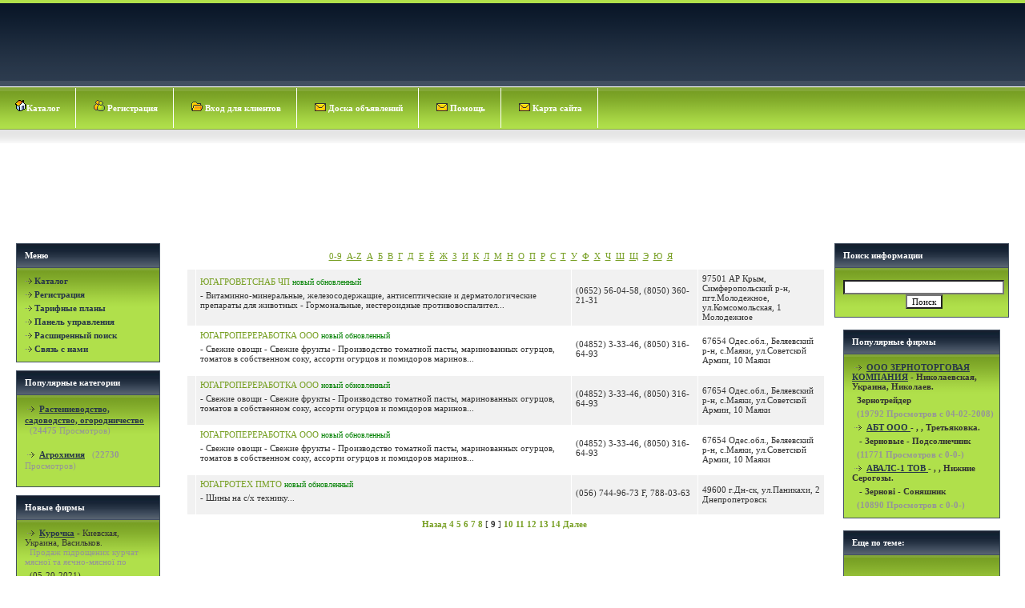

--- FILE ---
content_type: text/html
request_url: https://agroinfo.biz.ua/alpha-%DE-8.html
body_size: 6034
content:

<!DOCTYPE HTML PUBLIC "-//W3C//DTD HTML 4.01 Transitional//EN">

<html dir="ltr">
 <head>

 <META name="author" content="agroinfo.biz.ua">
 <META name="copyright" CONTENT="Copyright, agroinfo.biz.ua. All rights reserved">
 <META name="robots" CONTENT="index, follow">
 <META name="revisit-after" content="7 days">

 <META http-equiv="Content-Type" content="text/html; charset=windows-1251">

  <link rel="stylesheet" href="https://agroinfo.biz.ua/template/default/css.css">
  <title>

  
    
     Каталог
    
    | 
  
   INDEX: Ю
  -Агробизнес Украины
  </title>
  
 
  <script type="d18b9bfc89cccf7bc121be69-text/javascript" language="JavaScript">

  function textCounter (field, countfield, maxlimit)

  {

  	if (field.value.length > maxlimit)

  	field.value = field.value.substring(0, maxlimit);

  	else

  	countfield.value = maxlimit - field.value.length;

  }

  function newWindow (mypage,myname,w,h,features)

  {

  	if(screen.width)

  	{

  		var winl = (screen.width-w)/2;
  		var wint = (screen.height-h)/2;

  	}

  	else

  	{

  		winl = 0;wint =0;

  	}

  	if (winl < 0) winl = 0;
  	if (wint < 0) wint = 0;

  	var settings = 'height=' + h + ',';
  	settings += 'width=' + w + ',';
  	settings += 'top=' + wint + ',';
  	settings += 'left=' + winl + ',';
  	settings += features;
  	settings += ' scrollbars=yes ';

  	win = window.open(mypage,myname,settings);

  	win.window.focus();

  }

function checkemail (emailStr) 
{
var checkTLD=1;
var knownDomsPat=/^(com|net|org|edu|int|mil|gov|arpa|biz|aero|name|coop|info|pro|museum)$/;
var emailPat=/^(.+)@(.+)$/;
var specialChars="\\(\\)><@,;:\\\\\\\"\\.\\[\\]";
var validChars="\[^\\s" + specialChars + "\]";
var quotedUser="(\"[^\"]*\")";
var ipDomainPat=/^\[(\d{1,3})\.(\d{1,3})\.(\d{1,3})\.(\d{1,3})\]$/;
var atom=validChars + '+';
var word="(" + atom + "|" + quotedUser + ")";
var userPat=new RegExp("^" + word + "(\\." + word + ")*$");
var domainPat=new RegExp("^" + atom + "(\\." + atom +")*$");
var matchArray=emailStr.match(emailPat);

if (matchArray==null) 
{
alert("E-mail адрес введен неправильно");
return false;
}
var user=matchArray[1];
var domain=matchArray[2];

for (i=0; i<user.length; i++) {
if (user.charCodeAt(i)>127) {
alert("E-mail адрес введен неправильно");
return false;
   }
}
for (i=0; i<domain.length; i++) {
if (domain.charCodeAt(i)>127) {
alert("E-mail адрес введен неправильно");
return false;
   }
}

if (user.match(userPat)==null) 
{
alert("E-mail адрес введен неправильно");
return false;
}

var IPArray=domain.match(ipDomainPat);
if (IPArray!=null) {

for (var i=1;i<=4;i++) {
if (IPArray[i]>255) {
alert("E-mail адрес введен неправильно");
return false;
   }
}
return true;
}

var atomPat=new RegExp("^" + atom + "$");
var domArr=domain.split(".");
var len=domArr.length;
for (i=0;i<len;i++) {
if (domArr[i].search(atomPat)==-1) {
alert("E-mail адрес введен неправильно");
return false;
   }
}

if (checkTLD && domArr[domArr.length-1].length!=2 && 
domArr[domArr.length-1].search(knownDomsPat)==-1) {
alert("E-mail адрес введен неправильно");
return false;
}

if (len<2) {
alert("E-mail адрес введен неправильно");
return false;
}

return true;
}

  </script>

 </head>




<body>

<table width="100%" cellspacing="0" class="bodyborder" cellpadding="0" border="0" style="border-top:#B0E04B 4px solid;">
<tr>
<td valign="top" align="left" width="100%">

<table width="100%" cellspacing="0" cellpadding="0" border="0">
<tr>
<td width="100%" align="left" valign="top">

    
<table width="100%" cellspacing="0" cellpadding="0" border="0">
<tr>
<td width="50%" height="106" align="left" valign="top" >

</td>
<td width="50%" height="106" align="right" valign="top" >
</td>
</tr>
</table>    

</td>
</tr>
<tr>
<td height="30" >
<table border="0" id="table3" cellspacing="0" cellpadding="0" width="100%">
<tr>
<td height="45">
<div class="topmenu">
<div id="mainlevel-nav">
<a href="https://agroinfo.biz.ua" class="mainlevel-nav"><img src="https://agroinfo.biz.ua/template/default/home.gif" border=0 alt="">Каталог</a>
<a href="https://agroinfo.biz.ua/reg.php" class="mainlevel-nav"><img src="https://agroinfo.biz.ua/template/default/login.gif" border=0 alt=""> Регистрация</a>
<a href="https://agroinfo.biz.ua/user.php" class="mainlevel-nav"><img src="https://agroinfo.biz.ua/template/default/folder.gif" border=0 alt=""> Вход для клиентов</a>
<a href="https://agroinfo.biz.ua/wr_board/index.php" class="mainlevel-nav"><img src="https://agroinfo.biz.ua/template/default/email.gif" border=0 alt=""> Доска объявлений</a>
<a href="https://agroinfo.biz.ua/help1.php" class="mainlevel-nav"><img src="https://agroinfo.biz.ua/template/default/email.gif" border=0 alt=""> Помощь</a>
<a href="https://agroinfo.biz.ua/map.php" class="mainlevel-nav"><img src="https://agroinfo.biz.ua/template/default/email.gif" border=0 alt=""> Карта сайта</a>

</div>
</div>
</td>


</tr>
</table>
</td>
</tr>
<tr>
<td valign="middle" align="left" width="90%" style="padding:5px 0px 8px 30px;">
<span class="text_soft"></span>
</td>
</tr>
<tr>
<td valign="middle" align="left" width="100%">
<center>
<table>
<tr>
<td>

</td><td>
<script async src="//pagead2.googlesyndication.com/pagead/js/adsbygoogle.js" type="d18b9bfc89cccf7bc121be69-text/javascript"></script>
<!-- agroinfo.biz.ua 728 x 90 -->
<ins class="adsbygoogle"
     style="display:inline-block;width:728px;height:90px"
     data-ad-client="ca-pub-1314266747657545"
     data-ad-slot="3598232620"></ins>
<script type="d18b9bfc89cccf7bc121be69-text/javascript">
(adsbygoogle = window.adsbygoogle || []).push({});
</script>
<br>
<!-- Yandex.Metrika counter --> <script type="d18b9bfc89cccf7bc121be69-text/javascript"> (function(m,e,t,r,i,k,a){m[i]=m[i]||function(){(m[i].a=m[i].a||[]).push(arguments)}; m[i].l=1*new Date();k=e.createElement(t),a=e.getElementsByTagName(t)[0],k.async=1,k.src=r,a.parentNode.insertBefore(k,a)}) (window, document, "script", "https://cdn.jsdelivr.net/npm/yandex-metrica-watch/tag.js", "ym"); ym(24759755, "init", { clickmap:true, trackLinks:true, accurateTrackBounce:true, webvisor:true }); </script> <noscript><div><img src="https://mc.yandex.ru/watch/24759755" style="position:absolute; left:-9999px;" alt="" /></div></noscript> <!-- /Yandex.Metrika counter -->
</td>
</tr>
</table></center>
<table width="100%" cellspacing="10" cellpadding="10" border="0">
<tr>
<td valign="top" align="center" width="25%">





<table width="100%" border="0" cellspacing="0" cellpadding="0">
  <tr>
    <td width="200" valign="top"><table width="100%" border="0" cellspacing="0" cellpadding="0">
      <tr>
        <td></td>
      </tr>
      <tr>
        <td><table width="200" border="0" align="center" cellpadding="0" cellspacing="0">
          <tr>
            <td align="left">
            
            
            
<table width="90%" cellspacing="0" cellpadding="5" border="0">
<tr>
<td class="border2" width="100%" valign="middle">
<span class="text"><strong>Меню</strong></span>
</td>
</tr>
<tr>
<td class="border1" width="100%" align="left" valign="top" style="padding-left:10px;">
    
<br />

<span class='text'><strong>
          <img src=https://agroinfo.biz.ua/template/default/arrow.jpg border=0 > 
          <a href=https://agroinfo.biz.ua/> Каталог </a>

           <br />            <br /> 


          <img src=https://agroinfo.biz.ua/template/default/arrow.jpg border=0 > 
          <a href=https://agroinfo.biz.ua/reg.php> Регистрация </a>

           <br />           <br /> 


          <img src=https://agroinfo.biz.ua/template/default/arrow.jpg border=0 > 
	  <a href=https://agroinfo.biz.ua/compare.php> Тарифные планы </a>

           <br />           <br /> 


          <img src=https://agroinfo.biz.ua/template/default/arrow.jpg border=0 > 
	  <a href=https://agroinfo.biz.ua/user.php> Панель управления </a>

           <br />           <br /> 


          <img src=https://agroinfo.biz.ua/template/default/arrow.jpg border=0 > 
	  <a href=https://agroinfo.biz.ua/search.php> Расширенный поиск </a>

           <br />            <br /> 


          <img src=https://agroinfo.biz.ua/template/default/arrow.jpg border=0 >
          <a href=https://agroinfo.biz.ua/contact.php> Связь с нами </a>

           <br />           <br /> 


</strong></span>

</td>
</tr>
</table>
<br />
<br />

    <table width="90%" cellspacing="0" cellpadding="5" border="0">
<tr>
<td class="border2" width="100%" valign="middle">
<span class="text"><strong>Популярные категории</strong></span>
</td>
</tr>
<tr>
<td class="border1" width="100%" align="left" valign="top" style="padding-left:10px;">
    
<br />
&nbsp;<img src="https://agroinfo.biz.ua/template/default/arrow.jpg" border="0" alt="">&nbsp;<a href="https://agroinfo.biz.ua/index.php?category=1">

  <b><u>Растениеводство, садоводство, огородничество</u></b></a> &nbsp;&nbsp;<span class=text_soft>(<b>24475</b> Просмотров)</span><br><br><br><br>&nbsp;<img src="https://agroinfo.biz.ua/template/default/arrow.jpg" border="0" alt="">&nbsp;<a href="https://agroinfo.biz.ua/index.php?category=5">

  <b><u>Агрохимия</u></b></a> &nbsp;&nbsp;<span class=text_soft>(<b>22730</b> Просмотров)</span><br><br><br><br><center><script type="d18b9bfc89cccf7bc121be69-text/javascript">
<!--
var _acic={dataProvider:10};(function(){var e=document.createElement("script");e.type="text/javascript";e.async=true;e.src="https://www.acint.net/aci.js";var t=document.getElementsByTagName("script")[0];t.parentNode.insertBefore(e,t)})()
//-->
</script><sape_index>
 <!-- google_ad_section_start --></center>
     </div>


</td>
</tr>
</table>
<br />
<br />   
 
<table width="90%" cellspacing="0" cellpadding="5" border="0">
<tr>
<td class="border2" width="100%" valign="middle">
<span class="text"><strong>Новые фирмы</strong></span>
</td>
</tr>
<tr>
<td class="border1" width="100%" align="left" valign="top" style="padding-left:10px;">
    
<br />
<span class="text">&nbsp;<img src="https://agroinfo.biz.ua/template/default/arrow.jpg" border="0" alt="">&nbsp;<a href="https://agroinfo.biz.ua/view.php?id=62651&amp;page=&amp;cat=2&amp;subcat=17&amp;subsubcat=0">

  <b><u>Курочка</u></b></a> - <span class=text>Киевская, Украина, Васильков.</span> <br>&nbsp;&nbsp;<span class=text_soft>Продаж підрощених курчат мясної та яєчно-мясної по</span> 

  <br><br>&nbsp;&nbsp;<span class=text>(05-20-2021)</span><br>&nbsp;<img src="https://agroinfo.biz.ua/template/default/arrow.jpg" border="0" alt="">&nbsp;<a href="https://agroinfo.biz.ua/view.php?id=62561&amp;page=&amp;cat=6&amp;subcat=29&amp;subsubcat=0">

  <b><u>ТД Агроэкспертднепр Плюс ООО</u></b></a> - <span class=text>Днепропетровская, Украина, Днепр.</span> <br>&nbsp;&nbsp;<span class=text_soft>Компания «Агроэкспертднепр Плюс» - поставляет совр</span> 

  <br><br>&nbsp;&nbsp;<span class=text>(11-20-2019)</span><br>&nbsp;<img src="https://agroinfo.biz.ua/template/default/arrow.jpg" border="0" alt="">&nbsp;<a href="https://agroinfo.biz.ua/view.php?id=62012&amp;page=&amp;cat=4&amp;subcat=44&amp;subsubcat=0">

  <b><u>Внешагротранс-1 ООО</u></b></a> - <span class=text>Закарпатская, Украина, Ужгород.</span> <br>&nbsp;&nbsp;<span class=text_soft>Общество с ограниченной ответственностью «ВНЕШАГРО</span> 

  <br><br>&nbsp;&nbsp;<span class=text>(05-16-2018)</span><br>
     </div>

</span>

</td>
</tr>
</table>
<br />
<br />

    			</td>
          </tr>
        </table></td>
      </tr>

    </table></td>
    <td align="center" valign="top">
 
 <table cellpadding="0" cellspacing="0" border="0" width="100%">
  <tr>
   <td valign="middle" align="center" width="100%">

    <center> <a href=https://agroinfo.biz.ua/view.php?id=61853&amp;cat=&amp;subcat=&amp;subsubcat=&amp;type=banner target=new> <img src=https://agroinfo.biz.ua/./banner/61853.jpg border=0 alt=""> </a> </center> <br />
   </td>
  </tr>
 </table>

     <!-- HEADER END -->

  <table cellpadding="0" cellspacing="0" border="0" width="100%">
   <tr>
    <td valign="middle" align="center" width="100%">

<br><a href="https://agroinfo.biz.ua/alpha-0-9-0.html"><u>0-9</u></a>&nbsp;&nbsp;<a href="https://agroinfo.biz.ua/alpha-A-Z-0.html"><u>A-Z</u></a>&nbsp;&nbsp;<a href="https://agroinfo.biz.ua/alpha-%C0-0.html"><u>А</u></a>&nbsp;&nbsp;<a href="https://agroinfo.biz.ua/alpha-%C1-0.html"><u>Б</u></a>&nbsp;&nbsp;<a href="https://agroinfo.biz.ua/alpha-%C2-0.html"><u>В</u></a>&nbsp;&nbsp;<a href="https://agroinfo.biz.ua/alpha-%C3-0.html"><u>Г</u></a>&nbsp;&nbsp;<a href="https://agroinfo.biz.ua/alpha-%C4-0.html"><u>Д</u></a>&nbsp;&nbsp;<a href="https://agroinfo.biz.ua/alpha-%C5-0.html"><u>Е</u></a>&nbsp;&nbsp;<a href="https://agroinfo.biz.ua/alpha-%A8-0.html"><u>Ё</u></a>&nbsp;&nbsp;<a href="https://agroinfo.biz.ua/alpha-%C6-0.html"><u>Ж</u></a>&nbsp;&nbsp;<a href="https://agroinfo.biz.ua/alpha-%C7-0.html"><u>З</u></a>&nbsp;&nbsp;<a href="https://agroinfo.biz.ua/alpha-%C8-0.html"><u>И</u></a>&nbsp;&nbsp;<a href="https://agroinfo.biz.ua/alpha-%CA-0.html"><u>К</u></a>&nbsp;&nbsp;<a href="https://agroinfo.biz.ua/alpha-%CB-0.html"><u>Л</u></a>&nbsp;&nbsp;<a href="https://agroinfo.biz.ua/alpha-%CC-0.html"><u>М</u></a>&nbsp;&nbsp;<a href="https://agroinfo.biz.ua/alpha-%CD-0.html"><u>Н</u></a>&nbsp;&nbsp;<a href="https://agroinfo.biz.ua/alpha-%CE-0.html"><u>О</u></a>&nbsp;&nbsp;<a href="https://agroinfo.biz.ua/alpha-%CF-0.html"><u>П</u></a>&nbsp;&nbsp;<a href="https://agroinfo.biz.ua/alpha-%D0-0.html"><u>Р</u></a>&nbsp;&nbsp;<a href="https://agroinfo.biz.ua/alpha-%D1-0.html"><u>С</u></a>&nbsp;&nbsp;<a href="https://agroinfo.biz.ua/alpha-%D2-0.html"><u>Т</u></a>&nbsp;&nbsp;<a href="https://agroinfo.biz.ua/alpha-%D3-0.html"><u>У</u></a>&nbsp;&nbsp;<a href="https://agroinfo.biz.ua/alpha-%D4-0.html"><u>Ф</u></a>&nbsp;&nbsp;<a href="https://agroinfo.biz.ua/alpha-%D5-0.html"><u>Х</u></a>&nbsp;&nbsp;<a href="https://agroinfo.biz.ua/alpha-%D7-0.html"><u>Ч</u></a>&nbsp;&nbsp;<a href="https://agroinfo.biz.ua/alpha-%D8-0.html"><u>Ш</u></a>&nbsp;&nbsp;<a href="https://agroinfo.biz.ua/alpha-%D9-0.html"><u>Щ</u></a>&nbsp;&nbsp;<a href="https://agroinfo.biz.ua/alpha-%DD-0.html"><u>Э</u></a>&nbsp;&nbsp;<a href="https://agroinfo.biz.ua/alpha-%DE-0.html"><u>Ю</u></a>&nbsp;&nbsp;<a href="https://agroinfo.biz.ua/alpha-%DF-0.html"><u>Я</u></a>&nbsp;&nbsp;<a href="https://agroinfo.biz.ua/alpha--0.html"><u></u></a>&nbsp;&nbsp;<br><br>
    </td>
   </tr>
  </table>

<br>
         <table cellspacing="1" cellpadding="5" border="0" width="97%">
          
 <tr>

  <td align="center" valign="center" bgcolor="#F1F1F1" />
   <br /><a href="https://agroinfo.biz.ua/Услуги/ветеринария,-информационные/4-27-0-56754-8-0.html"></a><br />
  </td>  

  <td align="left" valign="center" width="60%" bgcolor="#F1F1F1" />
   <a href="https://agroinfo.biz.ua/Услуги/ветеринария,-информационные/4-27-0-56754-8-0.html"><span class="companyD">ЮГАГРОВЕТСНАБ ЧП </span></a> <font color=green size=1>новый</font> <font color=green size=1>обновленный</font>   
    <br /><br />
    <span class='text'> - Витаминно-минеральные, железосодержащие, антисептические и дерматологические препараты для животных  - Гормональные, нестероидные противовоспалител...</span><br /><br />
     <br />
  </td>

  <td align="left" valign="center" width="20%" bgcolor="#F1F1F1" />
<span class='text'>
    (0652) 56-04-58, (8050) 360-21-31 <br />
     <br />
    
</span>
  </td>  

  <td align="left" valign="center" width="20%" bgcolor="#F1F1F1" />
<span class='text'>
    97501 АР Крым, Симферопольский р-н, пгт.Молодежное, ул.Комсомольская, 1
    Молодежное   <br />
    
</span>
  </td> 
 </tr>

 <tr>

  <td align="center" valign="center" bgcolor="#FFFFFF" />
   <br /><a href="https://agroinfo.biz.ua/Растениеводство,-садоводство,-огородничество/овощи-открытого-грунта/1-7-0-50141-8-0.html"></a><br />
  </td>  

  <td align="left" valign="center" width="60%" bgcolor="#FFFFFF" />
   <a href="https://agroinfo.biz.ua/Растениеводство,-садоводство,-огородничество/овощи-открытого-грунта/1-7-0-50141-8-0.html"><span class="companyD">ЮГАГРОПЕРЕРАБОТКА ООО </span></a> <font color=green size=1>новый</font> <font color=green size=1>обновленный</font>   
    <br /><br />
    <span class='text'> - Свежие овощи  - Свежие фрукты  - Производство томатной пасты, маринованных огурцов, томатов в собственном соку, ассорти огурцов и помидоров маринов...</span><br /><br />
     <br />
  </td>

  <td align="left" valign="center" width="20%" bgcolor="#FFFFFF" />
<span class='text'>
    (04852) 3-33-46, (8050) 316-64-93 <br />
     <br />
    
</span>
  </td>  

  <td align="left" valign="center" width="20%" bgcolor="#FFFFFF" />
<span class='text'>
    67654 Одес.обл., Беляевский р-н, с.Маяки, ул.Советской Армии, 10
    Маяки   <br />
    
</span>
  </td> 
 </tr>

 <tr>

  <td align="center" valign="center" bgcolor="#F1F1F1" />
   <br /><a href="https://agroinfo.biz.ua/Растениеводство,-садоводство,-огородничество/сады-семечковые-и-косточковые,-орехи/1-9-0-50547-8-0.html"></a><br />
  </td>  

  <td align="left" valign="center" width="60%" bgcolor="#F1F1F1" />
   <a href="https://agroinfo.biz.ua/Растениеводство,-садоводство,-огородничество/сады-семечковые-и-косточковые,-орехи/1-9-0-50547-8-0.html"><span class="companyD">ЮГАГРОПЕРЕРАБОТКА ООО </span></a> <font color=green size=1>новый</font> <font color=green size=1>обновленный</font>   
    <br /><br />
    <span class='text'> - Свежие овощи  - Свежие фрукты  - Производство томатной пасты, маринованных огурцов, томатов в собственном соку, ассорти огурцов и помидоров маринов...</span><br /><br />
     <br />
  </td>

  <td align="left" valign="center" width="20%" bgcolor="#F1F1F1" />
<span class='text'>
    (04852) 3-33-46, (8050) 316-64-93 <br />
     <br />
    
</span>
  </td>  

  <td align="left" valign="center" width="20%" bgcolor="#F1F1F1" />
<span class='text'>
    67654 Одес.обл., Беляевский р-н, с.Маяки, ул.Советской Армии, 10
    Маяки   <br />
    
</span>
  </td> 
 </tr>

 <tr>

  <td align="center" valign="center" bgcolor="#FFFFFF" />
   <br /><a href="https://agroinfo.biz.ua/ПЕРЕРАБОТКА-СХ-ПРОДУКЦИИ/переработка-сельхозпродукции,-многоотраслевые-хозяйства/3-21-0-54751-8-0.html"></a><br />
  </td>  

  <td align="left" valign="center" width="60%" bgcolor="#FFFFFF" />
   <a href="https://agroinfo.biz.ua/ПЕРЕРАБОТКА-СХ-ПРОДУКЦИИ/переработка-сельхозпродукции,-многоотраслевые-хозяйства/3-21-0-54751-8-0.html"><span class="companyD">ЮГАГРОПЕРЕРАБОТКА ООО </span></a> <font color=green size=1>новый</font> <font color=green size=1>обновленный</font>   
    <br /><br />
    <span class='text'> - Свежие овощи  - Свежие фрукты  - Производство томатной пасты, маринованных огурцов, томатов в собственном соку, ассорти огурцов и помидоров маринов...</span><br /><br />
     <br />
  </td>

  <td align="left" valign="center" width="20%" bgcolor="#FFFFFF" />
<span class='text'>
    (04852) 3-33-46, (8050) 316-64-93 <br />
     <br />
    
</span>
  </td>  

  <td align="left" valign="center" width="20%" bgcolor="#FFFFFF" />
<span class='text'>
    67654 Одес.обл., Беляевский р-н, с.Маяки, ул.Советской Армии, 10
    Маяки   <br />
    
</span>
  </td> 
 </tr>

 <tr>

  <td align="center" valign="center" bgcolor="#F1F1F1" />
   <br /><a href="https://agroinfo.biz.ua/Сельхозтехника/запчасти,-комплектующие,-ремонт/6-29-0-58596-8-0.html"></a><br />
  </td>  

  <td align="left" valign="center" width="60%" bgcolor="#F1F1F1" />
   <a href="https://agroinfo.biz.ua/Сельхозтехника/запчасти,-комплектующие,-ремонт/6-29-0-58596-8-0.html"><span class="companyD">ЮГАГРОТЕХ ПМТО </span></a> <font color=green size=1>новый</font> <font color=green size=1>обновленный</font>   
    <br /><br />
    <span class='text'> - Шины на с/х технику...</span><br /><br />
     <br />
  </td>

  <td align="left" valign="center" width="20%" bgcolor="#F1F1F1" />
<span class='text'>
    (056) 744-96-73 F, 788-03-63 <br />
     <br />
    
</span>
  </td>  

  <td align="left" valign="center" width="20%" bgcolor="#F1F1F1" />
<span class='text'>
    49600 г.Дн-ск, ул.Паникахи, 2
    Днепропетровск   <br />
    
</span>
  </td> 
 </tr>
</table><br><a href="https://agroinfo.biz.ua/alpha-%DE-7.html"><b>Назад</b></a>&nbsp;<a href="https://agroinfo.biz.ua/alpha-%DE-3.html"><b>4</b></a>&nbsp;<a href="https://agroinfo.biz.ua/alpha-%DE-4.html"><b>5</b></a>&nbsp;<a href="https://agroinfo.biz.ua/alpha-%DE-5.html"><b>6</b></a>&nbsp;<a href="https://agroinfo.biz.ua/alpha-%DE-6.html"><b>7</b></a>&nbsp;<a href="https://agroinfo.biz.ua/alpha-%DE-7.html"><b>8</b></a>&nbsp;[ <b>9</b> ]&nbsp;<a href="https://agroinfo.biz.ua/alpha-%DE-9.html"><b>10</b></a>&nbsp;<a href="https://agroinfo.biz.ua/alpha-%DE-10.html"><b>11</b></a>&nbsp;<a href="https://agroinfo.biz.ua/alpha-%DE-11.html"><b>12</b></a>&nbsp;<a href="https://agroinfo.biz.ua/alpha-%DE-12.html"><b>13</b></a>&nbsp;<a href="https://agroinfo.biz.ua/alpha-%DE-13.html"><b>14</b></a>&nbsp;<a href="https://agroinfo.biz.ua/alpha-%DE-9.html"><b>Далее</b></a>&nbsp;<br><br>       <!-- FOOTER -->
 
       </td>
       <td valign="top" align="center" width="200">
<table width="90%" cellspacing="0" cellpadding="5" border="0">
<tr>
<td class="border2" width="100%" valign="middle">
<span class="text"><strong>Поиск информации</strong></span>
</td>
</tr>
<tr>
<td class="border1" width="100%" align="left" valign="top" style="padding-left:10px;">
    
<br />
			<span class="text"><strong> <center>
</sape_index>
<br>

<form action="https://www.google.com.ua/cse" id="cse-search-box">  <div>    <input type="hidden" name="cx" value="partner-pub-1314266747657545:jvdb1ofth43" />    <input type="hidden" name="ie" value="windows-1251" />    <input type="text" name="q" size="31" />    <input type="submit" name="sa" value="Поиск" />  </div></form><script type="d18b9bfc89cccf7bc121be69-text/javascript" src="https://www.google.com.ua/cse/brand?form=cse-search-box&lang=ru"></script> 

<br>

 </center></strong></span>
</td>
</tr>
</table>
<br />
<br />		
<br />
	

	<table width="90%" cellspacing="0" cellpadding="5" border="0">
<tr>
<td class="border2" width="100%" valign="middle">
<span class="text"><strong>Популярные фирмы</strong></span>
</td>
</tr>
<tr>
<td class="border1" width="100%" align="left" valign="top" style="padding-left:10px;">
    
<br />
			<span class="text"><strong>&nbsp;<img src="https://agroinfo.biz.ua/template/default/arrow.jpg" border="0" alt="">&nbsp;<a href="https://agroinfo.biz.ua/view.php?id=61688&amp;page=0&amp;cat=1&amp;subcat=1&amp;subsubcat=0">

  <b><u>OOO ЗЕРНОТОРГОВАЯ КОМПАНИЯ</u></b></a> - Николаевская, Украина, Николаев. <br><br>&nbsp;&nbsp;<span class=boxdescr>Зернотрейдер</span> 

  <br><br>&nbsp;&nbsp;<span class=text_soft>(<b>19792</b> Просмотров с  04-02-2008)</span><br><br>&nbsp;<img src="https://agroinfo.biz.ua/template/default/arrow.jpg" border="0" alt="">&nbsp;<a href="https://agroinfo.biz.ua/view.php?id=29481&amp;page=0&amp;cat=1&amp;subcat=1&amp;subsubcat=0">

  <b><u>АБТ ООО </u></b></a> - , , Третьяковка. <br><br>&nbsp;&nbsp;<span class=boxdescr> - Зерновые  - Подсолнечник</span> 

  <br><br>&nbsp;&nbsp;<span class=text_soft>(<b>11771</b> Просмотров с  0-0-)</span><br><br>&nbsp;<img src="https://agroinfo.biz.ua/template/default/arrow.jpg" border="0" alt="">&nbsp;<a href="https://agroinfo.biz.ua/view.php?id=29483&amp;page=0&amp;cat=1&amp;subcat=1&amp;subsubcat=0">

  <b><u>АВАЛС-1 ТОВ </u></b></a> - , , Нижние Серогозы. <br><br>&nbsp;&nbsp;<span class=boxdescr> - Зернові  - Соняшник</span> 

  <br><br>&nbsp;&nbsp;<span class=text_soft>(<b>10890</b> Просмотров с  0-0-)</span><br><br>
     </div>
</strong></span>
</td>
</tr>
</table>
<br />
<br />		
<br />
<table width="90%" cellspacing="0" cellpadding="5" border="0">
<tr>
<td class="border2" width="100%" valign="middle">
<span class="text"><strong>Еще по теме:</strong></span>
</td>
</tr>
<tr>
<td class="border1" width="100%" align="left" valign="top" style="padding-left:10px;">
    
<br />
			<span class="text"><strong><center>
 <!-- google_ad_section_end -->
<br>

<br>



<br>

<a href="/afgo9084/"> Дополнительная информация</a>
<br><br>

 <a href="https://agroinfo.biz.ua/Џ…ђ…ђЂЃЋ’ЉЂ-‘•-ЏђЋ„“Љ–€€/комбикорма,-биодобавки,-шрот,-отруби-/3-23-0.html">переработка сх продукции</a>
 <br/><br/> <a href="https://agroinfo.biz.ua/wr_board/index.php?id=1081341">птицы</a>
 <br/><br/> 
<br/> 

<br> </center></strong></span>
</td>
</tr>
</table>
<br />
<br />		
<br />
	

        <br />

       </td>
      </tr>
      
 </table>
<center><br><br>
<span class=text>Агробизнес Украины справочник 2007-2024<br>
Все права защищены. При использовании материалов сайта ссылка на него обязательна.
</span></center><center>
</center>

<table width="100%" border="4" cellspacing="0" cellpadding="0">
  <tr>

    <td height="5"></td>
  </tr>
  <tr>
    <td height="1"></td>
  </tr>
  <tr>
    <td>
    
    
    
    </td>
  </tr>
  <tr>
    <td height="4"></td>
  </tr>
</table>

 <script src="/cdn-cgi/scripts/7d0fa10a/cloudflare-static/rocket-loader.min.js" data-cf-settings="d18b9bfc89cccf7bc121be69-|49" defer></script><script defer src="https://static.cloudflareinsights.com/beacon.min.js/vcd15cbe7772f49c399c6a5babf22c1241717689176015" integrity="sha512-ZpsOmlRQV6y907TI0dKBHq9Md29nnaEIPlkf84rnaERnq6zvWvPUqr2ft8M1aS28oN72PdrCzSjY4U6VaAw1EQ==" data-cf-beacon='{"version":"2024.11.0","token":"6f5c6b52bcf04ea483fd505fb02cd25a","r":1,"server_timing":{"name":{"cfCacheStatus":true,"cfEdge":true,"cfExtPri":true,"cfL4":true,"cfOrigin":true,"cfSpeedBrain":true},"location_startswith":null}}' crossorigin="anonymous"></script>
</body>
</html>



--- FILE ---
content_type: text/html; charset=utf-8
request_url: https://www.google.com/recaptcha/api2/aframe
body_size: 267
content:
<!DOCTYPE HTML><html><head><meta http-equiv="content-type" content="text/html; charset=UTF-8"></head><body><script nonce="2MOjEmAYcGflLEF7iTMOAA">/** Anti-fraud and anti-abuse applications only. See google.com/recaptcha */ try{var clients={'sodar':'https://pagead2.googlesyndication.com/pagead/sodar?'};window.addEventListener("message",function(a){try{if(a.source===window.parent){var b=JSON.parse(a.data);var c=clients[b['id']];if(c){var d=document.createElement('img');d.src=c+b['params']+'&rc='+(localStorage.getItem("rc::a")?sessionStorage.getItem("rc::b"):"");window.document.body.appendChild(d);sessionStorage.setItem("rc::e",parseInt(sessionStorage.getItem("rc::e")||0)+1);localStorage.setItem("rc::h",'1769455565251');}}}catch(b){}});window.parent.postMessage("_grecaptcha_ready", "*");}catch(b){}</script></body></html>

--- FILE ---
content_type: text/css
request_url: https://agroinfo.biz.ua/template/default/css.css
body_size: 1511
content:
html{overflow-x:auto;}

BODY{font-family:tahoma;font-size:11px;color:#000000;background-color:#ffffff;margin:0;background-image:url(main_050.gif);background-repeat:repeat-x;}

BR{font-size:5px;margin:0;}

H1{
font-size:1.2em;
}

/********** LINKS ****************/

A{COLOR:#779F23;font-size:11px;font-family:tahoma;text-decoration:none;}
A:hover{COLOR:#9FCC3F;font-size:11px;font-family:tahoma;text-decoration:underline;}

/********** LISTS ****************/ 

li{
background-position:0 .1em;padding-left:1.2em;background-repeat:no-repeat;background-image:url('point.gif');
}

ul{
list-style-type:none;padding:10px;margin:0;}
li.sitemap_li{}
ul.sitemap_ul{margin-left:10px;padding-left:1.0em;padding-top:0.2em;list-style-image:url('point.gif');}

/* Status line row/font style */

.status_line{color:#484848;font-size:11px;font-family:tahoma;font-weight:bold;}
a.status_line{color:#484848;font-size:11px;font-family:tahoma;text-decoration:none;}
a.status_line:hover{color:#F56655;font-size:11px;font-family:tahoma;text-decoration:none;}

/* Company listings styles */

.company_default{font-family:tahoma;font-size:11px;text-decoration:underline;color:black;}
.company4{font-family:tahoma;font-size:12px;text-decoration:none;color:red;}
.company3{font-family:tahoma;font-size:10px;text-decoration:none;color:blue;}
.company2{font-family:tahoma;font-size:10px;text-decoration:none;color:green;}
.company1{font-family:tahoma;font-size:11px;text-decoration:underline;color:black;}

.listing_hot{color:red;font-size:9px;}
.listing_new_updated{color:green;font-size:9px;}
.listing_marked{color:#5678A2;font-size:9px;}

/******* BOXES ***********/ 
div.greybox{background-color:#F7F7F7;border-width:1px;border-color:#D6D5D6;border-style:solid;padding:4px;-moz-border-radius:4px;}
div.whitebox{background-color:#FFFFFF;border-width:1px;border-color:#D6D5D6;border-style:solid;padding:4px;-moz-border-radius:4px;}

/******** TABLE STYLES ************/
td{
color:#333333;font-size:11px;font-family:Tahoma;
}

table.map{padding:15px 0px 0px 80px;}
table.list{border:1px #F7F7F7 solid;border-collapse:collapse;border-spacing:0px;margin:0px;border:1px;padding:2px;}
td.table_header{border:1px #FFFFFF solid;background-color:#CCC;padding:4px;margin:0;font-family:tahoma;font-size:11px;color:#515151;}
td.table_rows{background-color:#F1F1F1;color:#666666}
td.table_row_highlight{border:1px #FFFFFF solid;background-color:#fcff9f;padding:4px;margin:0px;}
td.altrow1{border:1px #FFFFFF solid;background-color:#EFEFEF;padding:4px 4px 4px 4px;margin:0px 0px 0px 0px;}
td.altrow2{border:1px #FFFFFF solid;background-color:#F6F6F6;padding:4px 4px 4px 4px;margin:0px 0px 0px 0px;}
td.altrow1 a{color:#B00;}
td.altrow2 a{color:#B00;}
td.altrow1 a:hover{color:#444;}
td.altrow2 a:hover{color:#444;}
table.bodyborder{border-bottom:0px;border-left:0px;border-right:0px;border-top:0px;}
td.border{background:#FFF url(showcase.png) right top repeat-x;border:1px solid #425061;border-top:0;font-size:12px;color:#FFFFFF;}
td.border1{background:#B0E04B url(main_010.gif) right top repeat-x;border:1px solid #425061;font-size:12px;color:#FFFFFF;}
td.border2{background:#182739 url(heading_.jpg) top left repeat-x;border:1px solid #425061;border-bottom:0;padding-left:10px;height:30px;}
td.border3{background:#182739 url(heading_.jpg) top left no-repeat;border:1px solid #DADADA;border-bottom:0;padding-left:10px;height:30px;}
.border4{background:#9CC93D;padding:10px 20px;}
.border4 a:hover{color:#333333;text-decoration:underline;}
td.border1 a{color:#273648;}
td.border1 a:hover{color:#666;}
td.border2 a{color:#FFFFFF;font-weight:bold;}
td.border2 a:hover{color:#CCCCCC;}
td.border3 a{color:#FEE305;padding:0px 3px;}
td.border3 a:hover{color:#FFFFFF;}
td.border2 .text{color:#FFFFFF;}


/********** FORMS STYLES ************************/
form{border-width:0;padding:0;margin:0;display:inline;}
input.button{width:57px;height:20px;background:url(submit.gif) no-repeat left center;outline:none;border:0px;font-size:0px;cursor:pointer;}
.textarea_default{width:300;height:100;border:1px solid #C0C0C0;padding:1px 3px 1px 3px;background-color:#FFFFFF;font-family:Tahoma;font-size:11px;color:#000000;}
.textarea_tall{width:300;height:300;border:1px solid #C0C0C0;padding:1px 3px 1px 3px;background-color:#FFFFFF;font-family:Tahoma;font-size:11px;color:#000000;}
.input_default{width:300;background-color:#FFFFFF;font-family:tahoma;font-size:11px;color:#000000;padding:1px 3px 2px 3px;}
.input_seamless{width:300;background-color:#FFFFFF;font-family:Tahoma;font-size:11px;color:#000000;padding:1px 3px 2px 3px;}
.input_small{width:150;background-color:#FFFFFF;font-family:Tahoma;font-size:11px;color:#000000;padding:1px 3px 2px 3px;}
.input_small2{width:60;background-color:#FFFFFF;font-family:Tahoma;font-size:11px;color:#000000;padding:1px 3px 2px 3px;}
.input_small3{width:40;background-color:#FFFFFF;font-family:Tahoma;font-size:11px;color:#000000;padding:1px 3px 2px 3px;}
.input_multiple{width:300;height:200;background-color:#FFFFFF;font-family:Tahoma;font-size:11px;color:#000000;padding:1px 3px 2px 3px;}
radio{BORDER-STYLE:none;}
checkbox{BORDER-STYLE:none;}
INPUT , SELECT{background-color:#FFFFFF;font-family:tahoma;font-size:11px;color:#000000;}
TEXTAREA{background-color:#FFFFFF;color:#000000;font-family:tahoma;font-size:11px;BORDER-STYLE:none;}
.required_star{font-size:11px;color:#ff0000;}
.business_short{width:300;background-color:#FFFFFF;font-family:tahoma;font-size:11px;color:#000000;padding:1px 3px 2px 3px;}

/********** TEXT STYLES *************************/
span.text{color:#333;font-size:11px;font-family:tahoma;}
span.text_border2{color:#FFF;font-size:11px;font-family:tahoma;font-weight:bold;}
span.text_red{color:#B00;font-size:11px;font-family:tahoma;}
span.text_yellow{color:#FF0;font-size:11px;font-family:tahoma;font-weight:bold;}
span.text_bold{color:#525163;font-size:11px;font-family:tahoma;}
span.text_soft{color:#959598;font-size:11px;font-family:tahoma;}
span.text_soft_bold{color:#959598;font-size:11px;font-family:tahoma;}
span.text_large_bold{font-size:11px;text-decoration:none;font-family:Tahoma;font-weight:bold;}
span.text_small{font-size:11px;text-decoration:underline;font-family:Tahoma;}
span.text_large_bold_grey{font-family:tahoma;font-size:11px;text-decoration:none;color:#666;font-weight:bold;}
span.text_small_grey{font-family:tahoma;font-size:11px;text-decoration:none;color:#666;}
span.error{color:#ff0000;font-size:11px;font-family:tahoma;}
span.success{color:#006600;font-size:11px;font-family:tahoma;}
div.response_error{background-color:#ffeaea;border-width:1px;border-color:#e82a2a;border-style:solid;padding:2px;-moz-border-radius:4px;}
div.response_success{background-color:#eaffea;border-width:1px;border-color:#4dda2c;border-style:solid;padding:2px;-moz-border-radius:4px;}

/********** COMPARE CHART STYLES ****************/

.YES{font-family:tahoma;font-size:11px;color:#006600}
.NO{font-family:tahoma;font-size:11px;color:#FF0000}

/********** YELLOW SPECIFIC STYLES *************/
td.menu_bar{border-right-style:solid;border-right-width:1px;border-color:e3d514;}

span.text_menu{font-family:tahoma;font-size:12px;text-decoration:none;color:34342c;}
.topmenu a:link{color:#FFFFFF;padding:19px !important;padding:18px;}
.topmenu a:visited{color:#FFFFFF;padding:19px !important;padding:18px;}
#mainlevel-nav{padding:0px;margin:3px 0px 0px 0px;font-size:12px;float:left;text-align:center;text-decoration:none;color:#FFFFFF;}
* html #mainlevel-nav{margin-top:0px;padding:0;}
#mainlevel-nav a{padding:0 10px;font-size:0.9em;background-position:left;text-decoration:none;text-align:center;height:16px;line-height:16px;color:#ffffff;text-decoration:none;border-right:1px #ffffff solid;font-weight:bold;}
* html #mainlevel-nav a{padding:14px;height:51px;font-weight:bold;}

#mainlevel-nav a:hover, #mainlevel-nav a#active_menu-nav{font-size:0.9em;text-align:center;color:#D6D6D6;text-decoration:none;border-right:1px #D6D6D6 solid;}

#table3{margin-bottom:20px;}

td.register_form{color:#243245;font-size:11px;font-family:tahoma;}
td.register_form a{color:#779F23;font-size:11px;font-family:tahoma;}
td.register_form a:hover{color:#ffffff;font-size:11px;font-family:tahoma;}
.footer_text{color:#ffffff;font-size:11px;font-family:tahoma;}
.footer_text a{color:#B0E04B;font-size:11px;}
.footer_text a:hover{color:#83A738;}


HR {
 border: none; 
 color: #425061; 
 background-color: #425061; 
 height: 1px;
 }